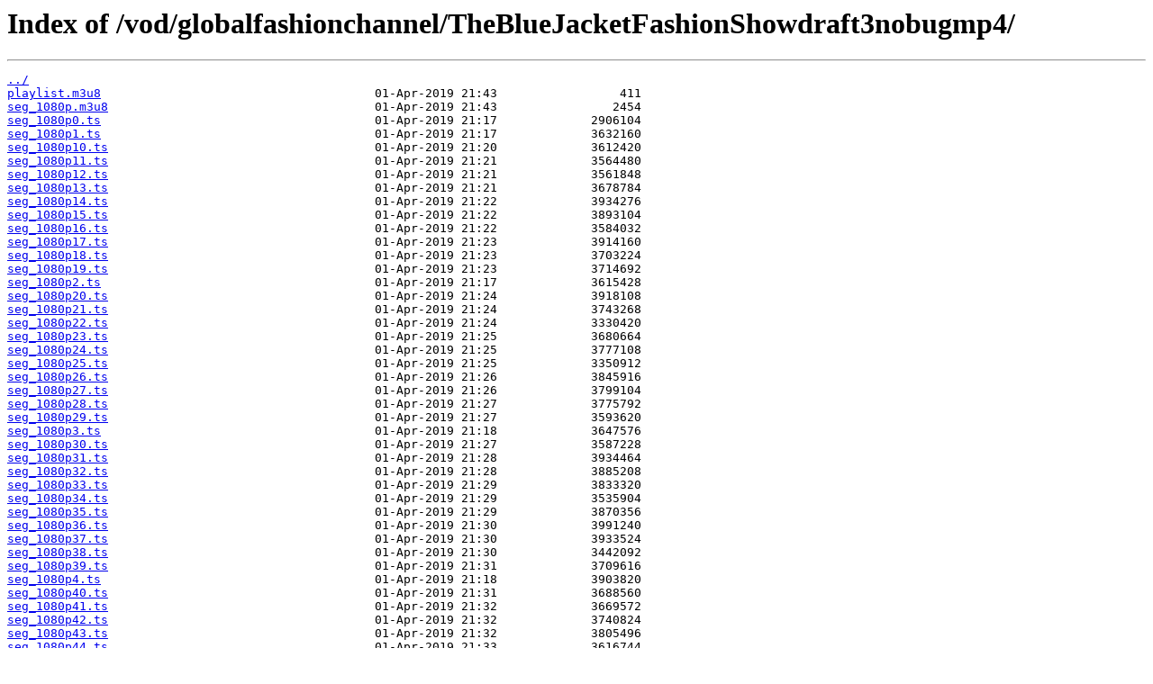

--- FILE ---
content_type: text/html
request_url: https://storeglobalfashionchannel.teleosmedia.com/vod/globalfashionchannel/TheBlueJacketFashionShowdraft3nobugmp4/
body_size: 43466
content:
<html>
<head><title>Index of /vod/globalfashionchannel/TheBlueJacketFashionShowdraft3nobugmp4/</title></head>
<body>
<h1>Index of /vod/globalfashionchannel/TheBlueJacketFashionShowdraft3nobugmp4/</h1><hr><pre><a href="../">../</a>
<a href="playlist.m3u8">playlist.m3u8</a>                                      01-Apr-2019 21:43                 411
<a href="seg_1080p.m3u8">seg_1080p.m3u8</a>                                     01-Apr-2019 21:43                2454
<a href="seg_1080p0.ts">seg_1080p0.ts</a>                                      01-Apr-2019 21:17             2906104
<a href="seg_1080p1.ts">seg_1080p1.ts</a>                                      01-Apr-2019 21:17             3632160
<a href="seg_1080p10.ts">seg_1080p10.ts</a>                                     01-Apr-2019 21:20             3612420
<a href="seg_1080p11.ts">seg_1080p11.ts</a>                                     01-Apr-2019 21:21             3564480
<a href="seg_1080p12.ts">seg_1080p12.ts</a>                                     01-Apr-2019 21:21             3561848
<a href="seg_1080p13.ts">seg_1080p13.ts</a>                                     01-Apr-2019 21:21             3678784
<a href="seg_1080p14.ts">seg_1080p14.ts</a>                                     01-Apr-2019 21:22             3934276
<a href="seg_1080p15.ts">seg_1080p15.ts</a>                                     01-Apr-2019 21:22             3893104
<a href="seg_1080p16.ts">seg_1080p16.ts</a>                                     01-Apr-2019 21:22             3584032
<a href="seg_1080p17.ts">seg_1080p17.ts</a>                                     01-Apr-2019 21:23             3914160
<a href="seg_1080p18.ts">seg_1080p18.ts</a>                                     01-Apr-2019 21:23             3703224
<a href="seg_1080p19.ts">seg_1080p19.ts</a>                                     01-Apr-2019 21:23             3714692
<a href="seg_1080p2.ts">seg_1080p2.ts</a>                                      01-Apr-2019 21:17             3615428
<a href="seg_1080p20.ts">seg_1080p20.ts</a>                                     01-Apr-2019 21:24             3918108
<a href="seg_1080p21.ts">seg_1080p21.ts</a>                                     01-Apr-2019 21:24             3743268
<a href="seg_1080p22.ts">seg_1080p22.ts</a>                                     01-Apr-2019 21:24             3330420
<a href="seg_1080p23.ts">seg_1080p23.ts</a>                                     01-Apr-2019 21:25             3680664
<a href="seg_1080p24.ts">seg_1080p24.ts</a>                                     01-Apr-2019 21:25             3777108
<a href="seg_1080p25.ts">seg_1080p25.ts</a>                                     01-Apr-2019 21:25             3350912
<a href="seg_1080p26.ts">seg_1080p26.ts</a>                                     01-Apr-2019 21:26             3845916
<a href="seg_1080p27.ts">seg_1080p27.ts</a>                                     01-Apr-2019 21:26             3799104
<a href="seg_1080p28.ts">seg_1080p28.ts</a>                                     01-Apr-2019 21:27             3775792
<a href="seg_1080p29.ts">seg_1080p29.ts</a>                                     01-Apr-2019 21:27             3593620
<a href="seg_1080p3.ts">seg_1080p3.ts</a>                                      01-Apr-2019 21:18             3647576
<a href="seg_1080p30.ts">seg_1080p30.ts</a>                                     01-Apr-2019 21:27             3587228
<a href="seg_1080p31.ts">seg_1080p31.ts</a>                                     01-Apr-2019 21:28             3934464
<a href="seg_1080p32.ts">seg_1080p32.ts</a>                                     01-Apr-2019 21:28             3885208
<a href="seg_1080p33.ts">seg_1080p33.ts</a>                                     01-Apr-2019 21:29             3833320
<a href="seg_1080p34.ts">seg_1080p34.ts</a>                                     01-Apr-2019 21:29             3535904
<a href="seg_1080p35.ts">seg_1080p35.ts</a>                                     01-Apr-2019 21:29             3870356
<a href="seg_1080p36.ts">seg_1080p36.ts</a>                                     01-Apr-2019 21:30             3991240
<a href="seg_1080p37.ts">seg_1080p37.ts</a>                                     01-Apr-2019 21:30             3933524
<a href="seg_1080p38.ts">seg_1080p38.ts</a>                                     01-Apr-2019 21:30             3442092
<a href="seg_1080p39.ts">seg_1080p39.ts</a>                                     01-Apr-2019 21:31             3709616
<a href="seg_1080p4.ts">seg_1080p4.ts</a>                                      01-Apr-2019 21:18             3903820
<a href="seg_1080p40.ts">seg_1080p40.ts</a>                                     01-Apr-2019 21:31             3688560
<a href="seg_1080p41.ts">seg_1080p41.ts</a>                                     01-Apr-2019 21:32             3669572
<a href="seg_1080p42.ts">seg_1080p42.ts</a>                                     01-Apr-2019 21:32             3740824
<a href="seg_1080p43.ts">seg_1080p43.ts</a>                                     01-Apr-2019 21:32             3805496
<a href="seg_1080p44.ts">seg_1080p44.ts</a>                                     01-Apr-2019 21:33             3616744
<a href="seg_1080p45.ts">seg_1080p45.ts</a>                                     01-Apr-2019 21:33             3931080
<a href="seg_1080p46.ts">seg_1080p46.ts</a>                                     01-Apr-2019 21:34             3866596
<a href="seg_1080p47.ts">seg_1080p47.ts</a>                                     01-Apr-2019 21:34             3678972
<a href="seg_1080p48.ts">seg_1080p48.ts</a>                                     01-Apr-2019 21:34             3706984
<a href="seg_1080p49.ts">seg_1080p49.ts</a>                                     01-Apr-2019 21:35             3766204
<a href="seg_1080p5.ts">seg_1080p5.ts</a>                                      01-Apr-2019 21:18             3559404
<a href="seg_1080p50.ts">seg_1080p50.ts</a>                                     01-Apr-2019 21:35             3702472
<a href="seg_1080p51.ts">seg_1080p51.ts</a>                                     01-Apr-2019 21:35             3866032
<a href="seg_1080p52.ts">seg_1080p52.ts</a>                                     01-Apr-2019 21:36             3724656
<a href="seg_1080p53.ts">seg_1080p53.ts</a>                                     01-Apr-2019 21:36             3432504
<a href="seg_1080p54.ts">seg_1080p54.ts</a>                                     01-Apr-2019 21:37             3861332
<a href="seg_1080p55.ts">seg_1080p55.ts</a>                                     01-Apr-2019 21:37             3802300
<a href="seg_1080p56.ts">seg_1080p56.ts</a>                                     01-Apr-2019 21:37             3396596
<a href="seg_1080p57.ts">seg_1080p57.ts</a>                                     01-Apr-2019 21:38             3706984
<a href="seg_1080p58.ts">seg_1080p58.ts</a>                                     01-Apr-2019 21:38             3642124
<a href="seg_1080p59.ts">seg_1080p59.ts</a>                                     01-Apr-2019 21:38             3560156
<a href="seg_1080p6.ts">seg_1080p6.ts</a>                                      01-Apr-2019 21:19             3736124
<a href="seg_1080p60.ts">seg_1080p60.ts</a>                                     01-Apr-2019 21:39             4011356
<a href="seg_1080p61.ts">seg_1080p61.ts</a>                                     01-Apr-2019 21:39             4137504
<a href="seg_1080p62.ts">seg_1080p62.ts</a>                                     01-Apr-2019 21:39             3637236
<a href="seg_1080p63.ts">seg_1080p63.ts</a>                                     01-Apr-2019 21:40             3499808
<a href="seg_1080p64.ts">seg_1080p64.ts</a>                                     01-Apr-2019 21:40             4072832
<a href="seg_1080p65.ts">seg_1080p65.ts</a>                                     01-Apr-2019 21:40             4008912
<a href="seg_1080p66.ts">seg_1080p66.ts</a>                                     01-Apr-2019 21:41             3784064
<a href="seg_1080p67.ts">seg_1080p67.ts</a>                                     01-Apr-2019 21:41             4022636
<a href="seg_1080p68.ts">seg_1080p68.ts</a>                                     01-Apr-2019 21:41             3878252
<a href="seg_1080p69.ts">seg_1080p69.ts</a>                                     01-Apr-2019 21:42             3817528
<a href="seg_1080p7.ts">seg_1080p7.ts</a>                                      01-Apr-2019 21:19             3481948
<a href="seg_1080p70.ts">seg_1080p70.ts</a>                                     01-Apr-2019 21:42             4160252
<a href="seg_1080p71.ts">seg_1080p71.ts</a>                                     01-Apr-2019 21:43             3458448
<a href="seg_1080p8.ts">seg_1080p8.ts</a>                                      01-Apr-2019 21:19             3771280
<a href="seg_1080p9.ts">seg_1080p9.ts</a>                                      01-Apr-2019 21:20             3567112
<a href="seg_216p.m3u8">seg_216p.m3u8</a>                                      01-Apr-2019 21:43                2382
<a href="seg_216p0.ts">seg_216p0.ts</a>                                       01-Apr-2019 21:17              272224
<a href="seg_216p1.ts">seg_216p1.ts</a>                                       01-Apr-2019 21:17              341596
<a href="seg_216p10.ts">seg_216p10.ts</a>                                      01-Apr-2019 21:20              269028
<a href="seg_216p11.ts">seg_216p11.ts</a>                                      01-Apr-2019 21:21              347988
<a href="seg_216p12.ts">seg_216p12.ts</a>                                      01-Apr-2019 21:21              373556
<a href="seg_216p13.ts">seg_216p13.ts</a>                                      01-Apr-2019 21:21              368104
<a href="seg_216p14.ts">seg_216p14.ts</a>                                      01-Apr-2019 21:22              438040
<a href="seg_216p15.ts">seg_216p15.ts</a>                                      01-Apr-2019 21:22              320352
<a href="seg_216p16.ts">seg_216p16.ts</a>                                      01-Apr-2019 21:22              271096
<a href="seg_216p17.ts">seg_216p17.ts</a>                                      01-Apr-2019 21:23              302680
<a href="seg_216p18.ts">seg_216p18.ts</a>                                      01-Apr-2019 21:23              277112
<a href="seg_216p19.ts">seg_216p19.ts</a>                                      01-Apr-2019 21:23              296664
<a href="seg_216p2.ts">seg_216p2.ts</a>                                       01-Apr-2019 21:17              358140
<a href="seg_216p20.ts">seg_216p20.ts</a>                                      01-Apr-2019 21:24              371488
<a href="seg_216p21.ts">seg_216p21.ts</a>                                      01-Apr-2019 21:24              336332
<a href="seg_216p22.ts">seg_216p22.ts</a>                                      01-Apr-2019 21:24              256620
<a href="seg_216p23.ts">seg_216p23.ts</a>                                      01-Apr-2019 21:25              256620
<a href="seg_216p24.ts">seg_216p24.ts</a>                                      01-Apr-2019 21:25              309636
<a href="seg_216p25.ts">seg_216p25.ts</a>                                      01-Apr-2019 21:25              272224
<a href="seg_216p26.ts">seg_216p26.ts</a>                                      01-Apr-2019 21:26              313960
<a href="seg_216p27.ts">seg_216p27.ts</a>                                      01-Apr-2019 21:26              334828
<a href="seg_216p28.ts">seg_216p28.ts</a>                                      01-Apr-2019 21:27              328624
<a href="seg_216p29.ts">seg_216p29.ts</a>                                      01-Apr-2019 21:27              330128
<a href="seg_216p3.ts">seg_216p3.ts</a>                                       01-Apr-2019 21:18              313584
<a href="seg_216p30.ts">seg_216p30.ts</a>                                      01-Apr-2019 21:27              284632
<a href="seg_216p31.ts">seg_216p31.ts</a>                                      01-Apr-2019 21:28              311328
<a href="seg_216p32.ts">seg_216p32.ts</a>                                      01-Apr-2019 21:28              325804
<a href="seg_216p33.ts">seg_216p33.ts</a>                                      01-Apr-2019 21:28              350056
<a href="seg_216p34.ts">seg_216p34.ts</a>                                      01-Apr-2019 21:29              320164
<a href="seg_216p35.ts">seg_216p35.ts</a>                                      01-Apr-2019 21:29              364344
<a href="seg_216p36.ts">seg_216p36.ts</a>                                      01-Apr-2019 21:30              379572
<a href="seg_216p37.ts">seg_216p37.ts</a>                                      01-Apr-2019 21:30              349492
<a href="seg_216p38.ts">seg_216p38.ts</a>                                      01-Apr-2019 21:30              275796
<a href="seg_216p39.ts">seg_216p39.ts</a>                                      01-Apr-2019 21:31              266584
<a href="seg_216p4.ts">seg_216p4.ts</a>                                       01-Apr-2019 21:18              345920
<a href="seg_216p40.ts">seg_216p40.ts</a>                                      01-Apr-2019 21:31              329752
<a href="seg_216p41.ts">seg_216p41.ts</a>                                      01-Apr-2019 21:32              353252
<a href="seg_216p42.ts">seg_216p42.ts</a>                                      01-Apr-2019 21:32              349680
<a href="seg_216p43.ts">seg_216p43.ts</a>                                      01-Apr-2019 21:32              330880
<a href="seg_216p44.ts">seg_216p44.ts</a>                                      01-Apr-2019 21:33              324488
<a href="seg_216p45.ts">seg_216p45.ts</a>                                      01-Apr-2019 21:33              339340
<a href="seg_216p46.ts">seg_216p46.ts</a>                                      01-Apr-2019 21:34              307380
<a href="seg_216p47.ts">seg_216p47.ts</a>                                      01-Apr-2019 21:34              296288
<a href="seg_216p48.ts">seg_216p48.ts</a>                                      01-Apr-2019 21:34              318848
<a href="seg_216p49.ts">seg_216p49.ts</a>                                      01-Apr-2019 21:35              356260
<a href="seg_216p5.ts">seg_216p5.ts</a>                                       01-Apr-2019 21:18              318848
<a href="seg_216p50.ts">seg_216p50.ts</a>                                      01-Apr-2019 21:35              297604
<a href="seg_216p51.ts">seg_216p51.ts</a>                                      01-Apr-2019 21:35              308320
<a href="seg_216p52.ts">seg_216p52.ts</a>                                      01-Apr-2019 21:36              295536
<a href="seg_216p53.ts">seg_216p53.ts</a>                                      01-Apr-2019 21:36              253048
<a href="seg_216p54.ts">seg_216p54.ts</a>                                      01-Apr-2019 21:36              348364
<a href="seg_216p55.ts">seg_216p55.ts</a>                                      01-Apr-2019 21:37              376376
<a href="seg_216p56.ts">seg_216p56.ts</a>                                      01-Apr-2019 21:37              314900
<a href="seg_216p57.ts">seg_216p57.ts</a>                                      01-Apr-2019 21:38              308884
<a href="seg_216p58.ts">seg_216p58.ts</a>                                      01-Apr-2019 21:38              340092
<a href="seg_216p59.ts">seg_216p59.ts</a>                                      01-Apr-2019 21:38              330880
<a href="seg_216p6.ts">seg_216p6.ts</a>                                       01-Apr-2019 21:19              324112
<a href="seg_216p60.ts">seg_216p60.ts</a>                                      01-Apr-2019 21:39              365472
<a href="seg_216p61.ts">seg_216p61.ts</a>                                      01-Apr-2019 21:39              406832
<a href="seg_216p62.ts">seg_216p62.ts</a>                                      01-Apr-2019 21:39              366976
<a href="seg_216p63.ts">seg_216p63.ts</a>                                      01-Apr-2019 21:40              245716
<a href="seg_216p64.ts">seg_216p64.ts</a>                                      01-Apr-2019 21:40              272036
<a href="seg_216p65.ts">seg_216p65.ts</a>                                      01-Apr-2019 21:40              322232
<a href="seg_216p66.ts">seg_216p66.ts</a>                                      01-Apr-2019 21:41              297604
<a href="seg_216p67.ts">seg_216p67.ts</a>                                      01-Apr-2019 21:41              412096
<a href="seg_216p68.ts">seg_216p68.ts</a>                                      01-Apr-2019 21:41              403072
<a href="seg_216p69.ts">seg_216p69.ts</a>                                      01-Apr-2019 21:42              382392
<a href="seg_216p7.ts">seg_216p7.ts</a>                                       01-Apr-2019 21:19              310388
<a href="seg_216p70.ts">seg_216p70.ts</a>                                      01-Apr-2019 21:42              419052
<a href="seg_216p71.ts">seg_216p71.ts</a>                                      01-Apr-2019 21:43              330880
<a href="seg_216p8.ts">seg_216p8.ts</a>                                       01-Apr-2019 21:19              325992
<a href="seg_216p9.ts">seg_216p9.ts</a>                                       01-Apr-2019 21:20              310576
<a href="seg_360p.m3u8">seg_360p.m3u8</a>                                      01-Apr-2019 21:43                2382
<a href="seg_360p0.ts">seg_360p0.ts</a>                                       01-Apr-2019 21:17              583364
<a href="seg_360p1.ts">seg_360p1.ts</a>                                       01-Apr-2019 21:17              743916
<a href="seg_360p10.ts">seg_360p10.ts</a>                                      01-Apr-2019 21:20              595584
<a href="seg_360p11.ts">seg_360p11.ts</a>                                      01-Apr-2019 21:21              755196
<a href="seg_360p12.ts">seg_360p12.ts</a>                                      01-Apr-2019 21:21              830960
<a href="seg_360p13.ts">seg_360p13.ts</a>                                      01-Apr-2019 21:21              793924
<a href="seg_360p14.ts">seg_360p14.ts</a>                                      01-Apr-2019 21:22              936428
<a href="seg_360p15.ts">seg_360p15.ts</a>                                      01-Apr-2019 21:22              654240
<a href="seg_360p16.ts">seg_360p16.ts</a>                                      01-Apr-2019 21:22              553096
<a href="seg_360p17.ts">seg_360p17.ts</a>                                      01-Apr-2019 21:23              644464
<a href="seg_360p18.ts">seg_360p18.ts</a>                                      01-Apr-2019 21:23              572648
<a href="seg_360p19.ts">seg_360p19.ts</a>                                      01-Apr-2019 21:23              663452
<a href="seg_360p2.ts">seg_360p2.ts</a>                                       01-Apr-2019 21:17              735080
<a href="seg_360p20.ts">seg_360p20.ts</a>                                      01-Apr-2019 21:24              830584
<a href="seg_360p21.ts">seg_360p21.ts</a>                                      01-Apr-2019 21:24              707820
<a href="seg_360p22.ts">seg_360p22.ts</a>                                      01-Apr-2019 21:24              523768
<a href="seg_360p23.ts">seg_360p23.ts</a>                                      01-Apr-2019 21:25              549336
<a href="seg_360p24.ts">seg_360p24.ts</a>                                      01-Apr-2019 21:25              699924
<a href="seg_360p25.ts">seg_360p25.ts</a>                                      01-Apr-2019 21:25              626604
<a href="seg_360p26.ts">seg_360p26.ts</a>                                      01-Apr-2019 21:26              731696
<a href="seg_360p27.ts">seg_360p27.ts</a>                                      01-Apr-2019 21:26              764784
<a href="seg_360p28.ts">seg_360p28.ts</a>                                      01-Apr-2019 21:27              742600
<a href="seg_360p29.ts">seg_360p29.ts</a>                                      01-Apr-2019 21:27              741660
<a href="seg_360p3.ts">seg_360p3.ts</a>                                       01-Apr-2019 21:18              666084
<a href="seg_360p30.ts">seg_360p30.ts</a>                                      01-Apr-2019 21:27              639576
<a href="seg_360p31.ts">seg_360p31.ts</a>                                      01-Apr-2019 21:28              723988
<a href="seg_360p32.ts">seg_360p32.ts</a>                                      01-Apr-2019 21:28              724364
<a href="seg_360p33.ts">seg_360p33.ts</a>                                      01-Apr-2019 21:29              770612
<a href="seg_360p34.ts">seg_360p34.ts</a>                                      01-Apr-2019 21:29              666460
<a href="seg_360p35.ts">seg_360p35.ts</a>                                      01-Apr-2019 21:29              777192
<a href="seg_360p36.ts">seg_360p36.ts</a>                                      01-Apr-2019 21:30              796556
<a href="seg_360p37.ts">seg_360p37.ts</a>                                      01-Apr-2019 21:30              721168
<a href="seg_360p38.ts">seg_360p38.ts</a>                                      01-Apr-2019 21:30              566632
<a href="seg_360p39.ts">seg_360p39.ts</a>                                      01-Apr-2019 21:31              603292
<a href="seg_360p4.ts">seg_360p4.ts</a>                                       01-Apr-2019 21:18              750496
<a href="seg_360p40.ts">seg_360p40.ts</a>                                      01-Apr-2019 21:31              767792
<a href="seg_360p41.ts">seg_360p41.ts</a>                                      01-Apr-2019 21:32              751436
<a href="seg_360p42.ts">seg_360p42.ts</a>                                      01-Apr-2019 21:32              731696
<a href="seg_360p43.ts">seg_360p43.ts</a>                                      01-Apr-2019 21:32              689960
<a href="seg_360p44.ts">seg_360p44.ts</a>                                      01-Apr-2019 21:33              701428
<a href="seg_360p45.ts">seg_360p45.ts</a>                                      01-Apr-2019 21:33              733200
<a href="seg_360p46.ts">seg_360p46.ts</a>                                      01-Apr-2019 21:34              654052
<a href="seg_360p47.ts">seg_360p47.ts</a>                                      01-Apr-2019 21:34              628296
<a href="seg_360p48.ts">seg_360p48.ts</a>                                      01-Apr-2019 21:34              689960
<a href="seg_360p49.ts">seg_360p49.ts</a>                                      01-Apr-2019 21:35              756888
<a href="seg_360p5.ts">seg_360p5.ts</a>                                       01-Apr-2019 21:18              683944
<a href="seg_360p50.ts">seg_360p50.ts</a>                                      01-Apr-2019 21:35              641080
<a href="seg_360p51.ts">seg_360p51.ts</a>                                      01-Apr-2019 21:35              677928
<a href="seg_360p52.ts">seg_360p52.ts</a>                                      01-Apr-2019 21:36              655368
<a href="seg_360p53.ts">seg_360p53.ts</a>                                      01-Apr-2019 21:36              556856
<a href="seg_360p54.ts">seg_360p54.ts</a>                                      01-Apr-2019 21:37              786968
<a href="seg_360p55.ts">seg_360p55.ts</a>                                      01-Apr-2019 21:37              816672
<a href="seg_360p56.ts">seg_360p56.ts</a>                                      01-Apr-2019 21:37              627732
<a href="seg_360p57.ts">seg_360p57.ts</a>                                      01-Apr-2019 21:38              635816
<a href="seg_360p58.ts">seg_360p58.ts</a>                                      01-Apr-2019 21:38              760460
<a href="seg_360p59.ts">seg_360p59.ts</a>                                      01-Apr-2019 21:38              723800
<a href="seg_360p6.ts">seg_360p6.ts</a>                                       01-Apr-2019 21:19              707256
<a href="seg_360p60.ts">seg_360p60.ts</a>                                      01-Apr-2019 21:39              808024
<a href="seg_360p61.ts">seg_360p61.ts</a>                                      01-Apr-2019 21:39              866868
<a href="seg_360p62.ts">seg_360p62.ts</a>                                      01-Apr-2019 21:39              750684
<a href="seg_360p63.ts">seg_360p63.ts</a>                                      01-Apr-2019 21:40              472068
<a href="seg_360p64.ts">seg_360p64.ts</a>                                      01-Apr-2019 21:40              561556
<a href="seg_360p65.ts">seg_360p65.ts</a>                                      01-Apr-2019 21:40              715716
<a href="seg_360p66.ts">seg_360p66.ts</a>                                      01-Apr-2019 21:41              637320
<a href="seg_360p67.ts">seg_360p67.ts</a>                                      01-Apr-2019 21:41              895256
<a href="seg_360p68.ts">seg_360p68.ts</a>                                      01-Apr-2019 21:41              855400
<a href="seg_360p69.ts">seg_360p69.ts</a>                                      01-Apr-2019 21:42              821936
<a href="seg_360p7.ts">seg_360p7.ts</a>                                       01-Apr-2019 21:19              686200
<a href="seg_360p70.ts">seg_360p70.ts</a>                                      01-Apr-2019 21:42              879464
<a href="seg_360p71.ts">seg_360p71.ts</a>                                      01-Apr-2019 21:43              642020
<a href="seg_360p8.ts">seg_360p8.ts</a>                                       01-Apr-2019 21:19              720416
<a href="seg_360p9.ts">seg_360p9.ts</a>                                       01-Apr-2019 21:20              685448
<a href="seg_504p.m3u8">seg_504p.m3u8</a>                                      01-Apr-2019 21:43                2382
<a href="seg_504p0.ts">seg_504p0.ts</a>                                       01-Apr-2019 21:17              998280
<a href="seg_504p1.ts">seg_504p1.ts</a>                                       01-Apr-2019 21:17             1326152
<a href="seg_504p10.ts">seg_504p10.ts</a>                                      01-Apr-2019 21:20             1151876
<a href="seg_504p11.ts">seg_504p11.ts</a>                                      01-Apr-2019 21:21             1218428
<a href="seg_504p12.ts">seg_504p12.ts</a>                                      01-Apr-2019 21:21             1461888
<a href="seg_504p13.ts">seg_504p13.ts</a>                                      01-Apr-2019 21:21             1268060
<a href="seg_504p14.ts">seg_504p14.ts</a>                                      01-Apr-2019 21:22             1560964
<a href="seg_504p15.ts">seg_504p15.ts</a>                                      01-Apr-2019 21:22             1162216
<a href="seg_504p16.ts">seg_504p16.ts</a>                                      01-Apr-2019 21:22             1030052
<a href="seg_504p17.ts">seg_504p17.ts</a>                                      01-Apr-2019 21:23             1202448
<a href="seg_504p18.ts">seg_504p18.ts</a>                                      01-Apr-2019 21:23             1118976
<a href="seg_504p19.ts">seg_504p19.ts</a>                                      01-Apr-2019 21:23             1334800
<a href="seg_504p2.ts">seg_504p2.ts</a>                                       01-Apr-2019 21:17             1288176
<a href="seg_504p20.ts">seg_504p20.ts</a>                                      01-Apr-2019 21:24             1393456
<a href="seg_504p21.ts">seg_504p21.ts</a>                                      01-Apr-2019 21:24             1260352
<a href="seg_504p22.ts">seg_504p22.ts</a>                                      01-Apr-2019 21:24              958424
<a href="seg_504p23.ts">seg_504p23.ts</a>                                      01-Apr-2019 21:25             1108072
<a href="seg_504p24.ts">seg_504p24.ts</a>                                      01-Apr-2019 21:25             1377100
<a href="seg_504p25.ts">seg_504p25.ts</a>                                      01-Apr-2019 21:25             1221436
<a href="seg_504p26.ts">seg_504p26.ts</a>                                      01-Apr-2019 21:26             1414888
<a href="seg_504p27.ts">seg_504p27.ts</a>                                      01-Apr-2019 21:26             1319760
<a href="seg_504p28.ts">seg_504p28.ts</a>                                      01-Apr-2019 21:27             1322768
<a href="seg_504p29.ts">seg_504p29.ts</a>                                      01-Apr-2019 21:27             1336868
<a href="seg_504p3.ts">seg_504p3.ts</a>                                       01-Apr-2019 21:18             1163344
<a href="seg_504p30.ts">seg_504p30.ts</a>                                      01-Apr-2019 21:27             1250764
<a href="seg_504p31.ts">seg_504p31.ts</a>                                      01-Apr-2019 21:28             1275204
<a href="seg_504p32.ts">seg_504p32.ts</a>                                      01-Apr-2019 21:28             1284416
<a href="seg_504p33.ts">seg_504p33.ts</a>                                      01-Apr-2019 21:29             1262984
<a href="seg_504p34.ts">seg_504p34.ts</a>                                      01-Apr-2019 21:29             1123488
<a href="seg_504p35.ts">seg_504p35.ts</a>                                      01-Apr-2019 21:29             1419024
<a href="seg_504p36.ts">seg_504p36.ts</a>                                      01-Apr-2019 21:30             1378980
<a href="seg_504p37.ts">seg_504p37.ts</a>                                      01-Apr-2019 21:30             1303216
<a href="seg_504p38.ts">seg_504p38.ts</a>                                      01-Apr-2019 21:30             1060884
<a href="seg_504p39.ts">seg_504p39.ts</a>                                      01-Apr-2019 21:31             1221812
<a href="seg_504p4.ts">seg_504p4.ts</a>                                       01-Apr-2019 21:18             1361684
<a href="seg_504p40.ts">seg_504p40.ts</a>                                      01-Apr-2019 21:31             1403796
<a href="seg_504p41.ts">seg_504p41.ts</a>                                      01-Apr-2019 21:32             1289492
<a href="seg_504p42.ts">seg_504p42.ts</a>                                      01-Apr-2019 21:32             1298140
<a href="seg_504p43.ts">seg_504p43.ts</a>                                      01-Apr-2019 21:32             1246816
<a href="seg_504p44.ts">seg_504p44.ts</a>                                      01-Apr-2019 21:33             1220120
<a href="seg_504p45.ts">seg_504p45.ts</a>                                      01-Apr-2019 21:33             1279716
<a href="seg_504p46.ts">seg_504p46.ts</a>                                      01-Apr-2019 21:34             1193988
<a href="seg_504p47.ts">seg_504p47.ts</a>                                      01-Apr-2019 21:34             1182332
<a href="seg_504p48.ts">seg_504p48.ts</a>                                      01-Apr-2019 21:34             1326528
<a href="seg_504p49.ts">seg_504p49.ts</a>                                      01-Apr-2019 21:35             1326716
<a href="seg_504p5.ts">seg_504p5.ts</a>                                       01-Apr-2019 21:18             1239108
<a href="seg_504p50.ts">seg_504p50.ts</a>                                      01-Apr-2019 21:35             1166164
<a href="seg_504p51.ts">seg_504p51.ts</a>                                      01-Apr-2019 21:35             1285356
<a href="seg_504p52.ts">seg_504p52.ts</a>                                      01-Apr-2019 21:36             1214856
<a href="seg_504p53.ts">seg_504p53.ts</a>                                      01-Apr-2019 21:36             1026292
<a href="seg_504p54.ts">seg_504p54.ts</a>                                      01-Apr-2019 21:37             1328220
<a href="seg_504p55.ts">seg_504p55.ts</a>                                      01-Apr-2019 21:37             1412444
<a href="seg_504p56.ts">seg_504p56.ts</a>                                      01-Apr-2019 21:37             1049228
<a href="seg_504p57.ts">seg_504p57.ts</a>                                      01-Apr-2019 21:38             1157704
<a href="seg_504p58.ts">seg_504p58.ts</a>                                      01-Apr-2019 21:38             1363564
<a href="seg_504p59.ts">seg_504p59.ts</a>                                      01-Apr-2019 21:38             1318444
<a href="seg_504p6.ts">seg_504p6.ts</a>                                       01-Apr-2019 21:19             1301524
<a href="seg_504p60.ts">seg_504p60.ts</a>                                      01-Apr-2019 21:39             1396088
<a href="seg_504p61.ts">seg_504p61.ts</a>                                      01-Apr-2019 21:39             1509640
<a href="seg_504p62.ts">seg_504p62.ts</a>                                      01-Apr-2019 21:39             1289680
<a href="seg_504p63.ts">seg_504p63.ts</a>                                      01-Apr-2019 21:40              851452
<a href="seg_504p64.ts">seg_504p64.ts</a>                                      01-Apr-2019 21:40             1127060
<a href="seg_504p65.ts">seg_504p65.ts</a>                                      01-Apr-2019 21:40             1410564
<a href="seg_504p66.ts">seg_504p66.ts</a>                                      01-Apr-2019 21:41             1259976
<a href="seg_504p67.ts">seg_504p67.ts</a>                                      01-Apr-2019 21:41             1507760
<a href="seg_504p68.ts">seg_504p68.ts</a>                                      01-Apr-2019 21:41             1544796
<a href="seg_504p69.ts">seg_504p69.ts</a>                                      01-Apr-2019 21:42             1353788
<a href="seg_504p7.ts">seg_504p7.ts</a>                                       01-Apr-2019 21:19             1225572
<a href="seg_504p70.ts">seg_504p70.ts</a>                                      01-Apr-2019 21:42             1507572
<a href="seg_504p71.ts">seg_504p71.ts</a>                                      01-Apr-2019 21:43             1081564
<a href="seg_504p8.ts">seg_504p8.ts</a>                                       01-Apr-2019 21:19             1357924
<a href="seg_504p9.ts">seg_504p9.ts</a>                                       01-Apr-2019 21:20             1212412
<a href="seg_720p.m3u8">seg_720p.m3u8</a>                                      01-Apr-2019 21:43                2382
<a href="seg_720p0.ts">seg_720p0.ts</a>                                       01-Apr-2019 21:17             1957644
<a href="seg_720p1.ts">seg_720p1.ts</a>                                       01-Apr-2019 21:17             2458476
<a href="seg_720p10.ts">seg_720p10.ts</a>                                      01-Apr-2019 21:20             2227424
<a href="seg_720p11.ts">seg_720p11.ts</a>                                      01-Apr-2019 21:21             2191328
<a href="seg_720p12.ts">seg_720p12.ts</a>                                      01-Apr-2019 21:21             2519200
<a href="seg_720p13.ts">seg_720p13.ts</a>                                      01-Apr-2019 21:21             2502280
<a href="seg_720p14.ts">seg_720p14.ts</a>                                      01-Apr-2019 21:22             2683700
<a href="seg_720p15.ts">seg_720p15.ts</a>                                      01-Apr-2019 21:22             2451520
<a href="seg_720p16.ts">seg_720p16.ts</a>                                      01-Apr-2019 21:22             2260512
<a href="seg_720p17.ts">seg_720p17.ts</a>                                      01-Apr-2019 21:23             2486864
<a href="seg_720p18.ts">seg_720p18.ts</a>                                      01-Apr-2019 21:23             2336088
<a href="seg_720p19.ts">seg_720p19.ts</a>                                      01-Apr-2019 21:23             2497768
<a href="seg_720p2.ts">seg_720p2.ts</a>                                       01-Apr-2019 21:17             2352256
<a href="seg_720p20.ts">seg_720p20.ts</a>                                      01-Apr-2019 21:24             2531232
<a href="seg_720p21.ts">seg_720p21.ts</a>                                      01-Apr-2019 21:24             2378576
<a href="seg_720p22.ts">seg_720p22.ts</a>                                      01-Apr-2019 21:24             1998064
<a href="seg_720p23.ts">seg_720p23.ts</a>                                      01-Apr-2019 21:25             2407152
<a href="seg_720p24.ts">seg_720p24.ts</a>                                      01-Apr-2019 21:25             2719608
<a href="seg_720p25.ts">seg_720p25.ts</a>                                      01-Apr-2019 21:25             2217084
<a href="seg_720p26.ts">seg_720p26.ts</a>                                      01-Apr-2019 21:26             2613200
<a href="seg_720p27.ts">seg_720p27.ts</a>                                      01-Apr-2019 21:26             2525404
<a href="seg_720p28.ts">seg_720p28.ts</a>                                      01-Apr-2019 21:27             2437420
<a href="seg_720p29.ts">seg_720p29.ts</a>                                      01-Apr-2019 21:27             2436104
<a href="seg_720p3.ts">seg_720p3.ts</a>                                       01-Apr-2019 21:18             2320296
<a href="seg_720p30.ts">seg_720p30.ts</a>                                      01-Apr-2019 21:27             2485924
<a href="seg_720p31.ts">seg_720p31.ts</a>                                      01-Apr-2019 21:28             2390796
<a href="seg_720p32.ts">seg_720p32.ts</a>                                      01-Apr-2019 21:28             2510928
<a href="seg_720p33.ts">seg_720p33.ts</a>                                      01-Apr-2019 21:29             2414672
<a href="seg_720p34.ts">seg_720p34.ts</a>                                      01-Apr-2019 21:29             2326312
<a href="seg_720p35.ts">seg_720p35.ts</a>                                      01-Apr-2019 21:29             2506792
<a href="seg_720p36.ts">seg_720p36.ts</a>                                      01-Apr-2019 21:30             2569960
<a href="seg_720p37.ts">seg_720p37.ts</a>                                      01-Apr-2019 21:30             2500588
<a href="seg_720p38.ts">seg_720p38.ts</a>                                      01-Apr-2019 21:30             2319356
<a href="seg_720p39.ts">seg_720p39.ts</a>                                      01-Apr-2019 21:31             2491000
<a href="seg_720p4.ts">seg_720p4.ts</a>                                       01-Apr-2019 21:18             2606620
<a href="seg_720p40.ts">seg_720p40.ts</a>                                      01-Apr-2019 21:31             2498896
<a href="seg_720p41.ts">seg_720p41.ts</a>                                      01-Apr-2019 21:32             2475020
<a href="seg_720p42.ts">seg_720p42.ts</a>                                      01-Apr-2019 21:32             2518448
<a href="seg_720p43.ts">seg_720p43.ts</a>                                      01-Apr-2019 21:32             2505100
<a href="seg_720p44.ts">seg_720p44.ts</a>                                      01-Apr-2019 21:33             2301308
<a href="seg_720p45.ts">seg_720p45.ts</a>                                      01-Apr-2019 21:33             2473140
<a href="seg_720p46.ts">seg_720p46.ts</a>                                      01-Apr-2019 21:34             2454152
<a href="seg_720p47.ts">seg_720p47.ts</a>                                      01-Apr-2019 21:34             2368612
<a href="seg_720p48.ts">seg_720p48.ts</a>                                      01-Apr-2019 21:34             2624480
<a href="seg_720p49.ts">seg_720p49.ts</a>                                      01-Apr-2019 21:35             2489308
<a href="seg_720p5.ts">seg_720p5.ts</a>                                       01-Apr-2019 21:18             2337216
<a href="seg_720p50.ts">seg_720p50.ts</a>                                      01-Apr-2019 21:35             2365040
<a href="seg_720p51.ts">seg_720p51.ts</a>                                      01-Apr-2019 21:35             2513936
<a href="seg_720p52.ts">seg_720p52.ts</a>                                      01-Apr-2019 21:36             2298864
<a href="seg_720p53.ts">seg_720p53.ts</a>                                      01-Apr-2019 21:36             2058224
<a href="seg_720p54.ts">seg_720p54.ts</a>                                      01-Apr-2019 21:37             2572592
<a href="seg_720p55.ts">seg_720p55.ts</a>                                      01-Apr-2019 21:37             2588384
<a href="seg_720p56.ts">seg_720p56.ts</a>                                      01-Apr-2019 21:37             2055968
<a href="seg_720p57.ts">seg_720p57.ts</a>                                      01-Apr-2019 21:38             2488368
<a href="seg_720p58.ts">seg_720p58.ts</a>                                      01-Apr-2019 21:38             2458852
<a href="seg_720p59.ts">seg_720p59.ts</a>                                      01-Apr-2019 21:38             2506980
<a href="seg_720p6.ts">seg_720p6.ts</a>                                       01-Apr-2019 21:19             2525968
<a href="seg_720p60.ts">seg_720p60.ts</a>                                      01-Apr-2019 21:39             2558868
<a href="seg_720p61.ts">seg_720p61.ts</a>                                      01-Apr-2019 21:39             2720548
<a href="seg_720p62.ts">seg_720p62.ts</a>                                      01-Apr-2019 21:39             2341728
<a href="seg_720p63.ts">seg_720p63.ts</a>                                      01-Apr-2019 21:40             1838640
<a href="seg_720p64.ts">seg_720p64.ts</a>                                      01-Apr-2019 21:40             2601356
<a href="seg_720p65.ts">seg_720p65.ts</a>                                      01-Apr-2019 21:40             2769052
<a href="seg_720p66.ts">seg_720p66.ts</a>                                      01-Apr-2019 21:41             2470320
<a href="seg_720p67.ts">seg_720p67.ts</a>                                      01-Apr-2019 21:41             2747996
<a href="seg_720p68.ts">seg_720p68.ts</a>                                      01-Apr-2019 21:41             2699680
<a href="seg_720p69.ts">seg_720p69.ts</a>                                      01-Apr-2019 21:42             2603800
<a href="seg_720p7.ts">seg_720p7.ts</a>                                       01-Apr-2019 21:19             2298112
<a href="seg_720p70.ts">seg_720p70.ts</a>                                      01-Apr-2019 21:42             2754576
<a href="seg_720p71.ts">seg_720p71.ts</a>                                      01-Apr-2019 21:43             2160872
<a href="seg_720p8.ts">seg_720p8.ts</a>                                       01-Apr-2019 21:19             2531796
<a href="seg_720p9.ts">seg_720p9.ts</a>                                       01-Apr-2019 21:20             2392864
</pre><hr></body>
</html>
